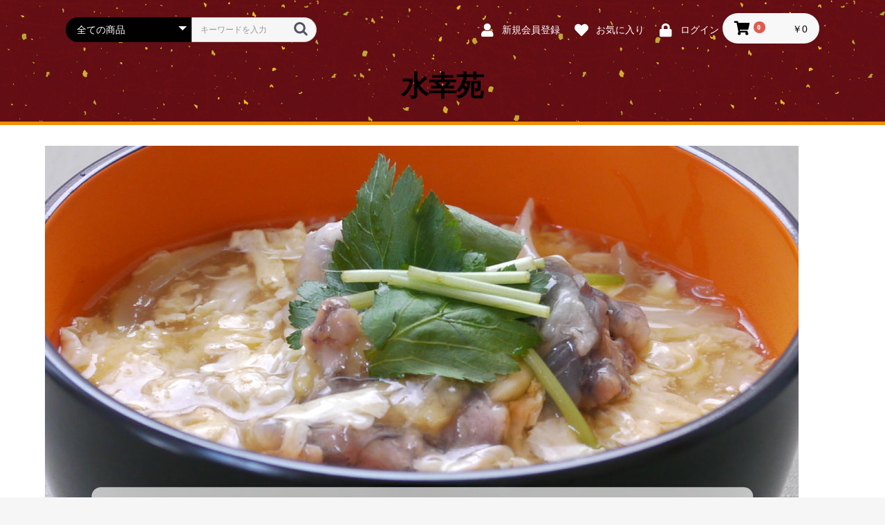

--- FILE ---
content_type: text/css
request_url: https://suppon-suikouen.jp/html/user_data/assets/css/customize.css
body_size: 653
content:
/* カスタマイズ用CSS */
.productname {
  font-size: 16px;
  font-weight: bold;
  color: #7F0000;
  height: 50px;
  text-align: center;
}
.productoutline {
  font-size: 14px;
  height: 60px;
}
.productprice {
  font-size: 16px;
  font-weight: bold;
  color: #7F0000;
  padding-top: 10px;
  text-align: right;
  padding-bottom: 10px;
  border-top: 1px solid #999999;
  margin-top: 10px;
}
.ec-numberInput {
  text-align: right;
}
.ec-layoutRole__header {
  background-color: #710001;
  border-bottom: 5px solid #F18D00;
  margin-bottom: 30px;
  background-image: url(https://www.suppon-suikouen.jp/html/template/20200820/assets/customize-img/common/header_back.jpg);
  background-size: contain;
}
.apg_sc_table {
  border-collapse: collapse;
  border-spacing: 0;
  line-height: 1.5;
  margin-left: 0px;
  margin-right: 10px;
  margin-bottom: 20px;
  float: left;
}
.apg_sc_table th, .apg_sc_table td {
  border: 1px solid #ccc;
}
.apg_sc_table thead th {
  padding: 10px;
  font-weight: bold;
  vertical-align: top;
  color: #fff;
  background: #efefef;
}
.apg_sc_table tbody th {
  background: #efefef;
  line-height: 2.4em;
  text-align: center;
}
.apg_sc_table td {
  padding: 10px;
  vertical-align: top;
  text-align: center;
  background-color: #fff;
}
/* ★休日のカラーはここで設定しています。*/ .apg_sc_table .apg_sc_holiday {
  background: #ECC6C7 !important;
}
.apg_sc_table .apg_sc_saturday { /*background: #BDE2E8;*/
}
.apg_sc_table .apg_sc_sunday, .apg_sc_table .apg_sc_sunday { /*background: #ECC6C7;*/
}
@media only screen and (max-width: 767px) {
  .apg_sc_table {
    float: none;
    margin-top: 20px;
    margin-right: auto;
  }
}